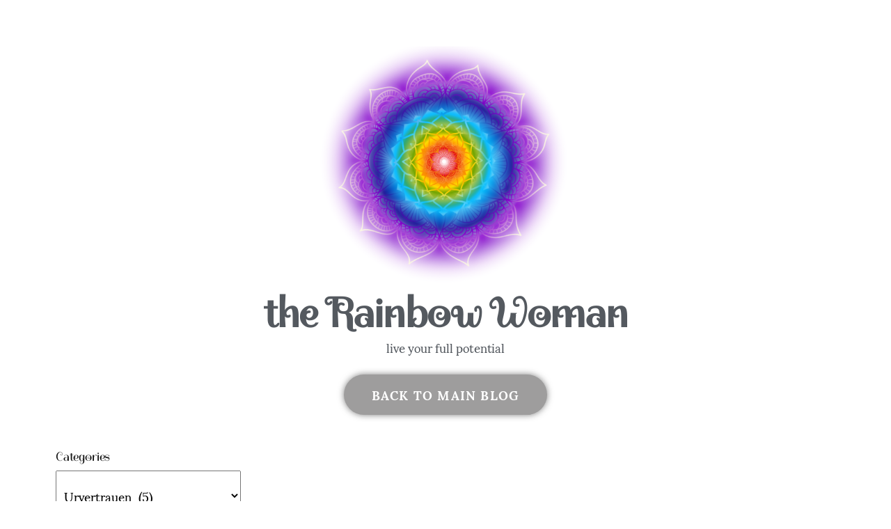

--- FILE ---
content_type: text/html; charset=UTF-8
request_url: https://rainbow-woman.world/category/urvertrauen/
body_size: 13574
content:
<!DOCTYPE html>
<html lang="en-US">
<head>
	<meta charset="UTF-8">
		<meta name='robots' content='index, follow, max-image-preview:large, max-snippet:-1, max-video-preview:-1' />
	<style>img:is([sizes="auto" i], [sizes^="auto," i]) { contain-intrinsic-size: 3000px 1500px }</style>
	
	<!-- This site is optimized with the Yoast SEO plugin v21.6 - https://yoast.com/wordpress/plugins/seo/ -->
	<title>Urvertrauen Archives - Rainbow Woman</title>
	<link rel="canonical" href="https://rainbow-woman.world/category/urvertrauen/" />
	<meta property="og:locale" content="en_US" />
	<meta property="og:type" content="article" />
	<meta property="og:title" content="Urvertrauen Archives - Rainbow Woman" />
	<meta property="og:url" content="https://rainbow-woman.world/category/urvertrauen/" />
	<meta property="og:site_name" content="Rainbow Woman" />
	<meta name="twitter:card" content="summary_large_image" />
	<script type="application/ld+json" class="yoast-schema-graph">{"@context":"https://schema.org","@graph":[{"@type":"CollectionPage","@id":"https://rainbow-woman.world/category/urvertrauen/","url":"https://rainbow-woman.world/category/urvertrauen/","name":"Urvertrauen Archives - Rainbow Woman","isPartOf":{"@id":"https://rainbow-woman.world/#website"},"primaryImageOfPage":{"@id":"https://rainbow-woman.world/category/urvertrauen/#primaryimage"},"image":{"@id":"https://rainbow-woman.world/category/urvertrauen/#primaryimage"},"thumbnailUrl":"https://rainbow-woman.world/wp-content/uploads/2020/12/shutterstock_539361220-scaled.jpg","breadcrumb":{"@id":"https://rainbow-woman.world/category/urvertrauen/#breadcrumb"},"inLanguage":"en-US"},{"@type":"ImageObject","inLanguage":"en-US","@id":"https://rainbow-woman.world/category/urvertrauen/#primaryimage","url":"https://rainbow-woman.world/wp-content/uploads/2020/12/shutterstock_539361220-scaled.jpg","contentUrl":"https://rainbow-woman.world/wp-content/uploads/2020/12/shutterstock_539361220-scaled.jpg","width":2560,"height":1696},{"@type":"BreadcrumbList","@id":"https://rainbow-woman.world/category/urvertrauen/#breadcrumb","itemListElement":[{"@type":"ListItem","position":1,"name":"Home","item":"https://rainbow-woman.world/"},{"@type":"ListItem","position":2,"name":"Urvertrauen"}]},{"@type":"WebSite","@id":"https://rainbow-woman.world/#website","url":"https://rainbow-woman.world/","name":"Rainbow Woman","description":"Live your Full Potential","publisher":{"@id":"https://rainbow-woman.world/#/schema/person/939bb93f0a12f82a559ce85c2e37f047"},"potentialAction":[{"@type":"SearchAction","target":{"@type":"EntryPoint","urlTemplate":"https://rainbow-woman.world/?s={search_term_string}"},"query-input":"required name=search_term_string"}],"inLanguage":"en-US"},{"@type":["Person","Organization"],"@id":"https://rainbow-woman.world/#/schema/person/939bb93f0a12f82a559ce85c2e37f047","name":"Silver","image":{"@type":"ImageObject","inLanguage":"en-US","@id":"https://rainbow-woman.world/#/schema/person/image/","url":"https://rainbow-woman.world/wp-content/uploads/2021/01/cropped-Logo_Mary_kleinerldpi.png","contentUrl":"https://rainbow-woman.world/wp-content/uploads/2021/01/cropped-Logo_Mary_kleinerldpi.png","width":512,"height":512,"caption":"Silver"},"logo":{"@id":"https://rainbow-woman.world/#/schema/person/image/"},"sameAs":["https://rainbow-woman.world/","https://www.facebook.com/silversrainbow","https://www.instagram.com/the_rainbow_woman_mary_silver/","https://www.linkedin.com/in/the-rainbow-woman-8b81ba17b/","https://www.youtube.com/channel/UComxvvQ2DIGj1Q6TFyopY0g"]}]}</script>
	<!-- / Yoast SEO plugin. -->


<link rel='dns-prefetch' href='//fonts.googleapis.com' />
<link rel="alternate" type="application/rss+xml" title="Rainbow Woman &raquo; Feed" href="https://rainbow-woman.world/feed/" />
<link rel="alternate" type="application/rss+xml" title="Rainbow Woman &raquo; Comments Feed" href="https://rainbow-woman.world/comments/feed/" />
<link rel="alternate" type="application/rss+xml" title="Rainbow Woman &raquo; Urvertrauen Category Feed" href="https://rainbow-woman.world/category/urvertrauen/feed/" />
<script type="text/javascript">
/* <![CDATA[ */
window._wpemojiSettings = {"baseUrl":"https:\/\/s.w.org\/images\/core\/emoji\/16.0.1\/72x72\/","ext":".png","svgUrl":"https:\/\/s.w.org\/images\/core\/emoji\/16.0.1\/svg\/","svgExt":".svg","source":{"concatemoji":"https:\/\/rainbow-woman.world\/wp-includes\/js\/wp-emoji-release.min.js?ver=6.8.3"}};
/*! This file is auto-generated */
!function(s,n){var o,i,e;function c(e){try{var t={supportTests:e,timestamp:(new Date).valueOf()};sessionStorage.setItem(o,JSON.stringify(t))}catch(e){}}function p(e,t,n){e.clearRect(0,0,e.canvas.width,e.canvas.height),e.fillText(t,0,0);var t=new Uint32Array(e.getImageData(0,0,e.canvas.width,e.canvas.height).data),a=(e.clearRect(0,0,e.canvas.width,e.canvas.height),e.fillText(n,0,0),new Uint32Array(e.getImageData(0,0,e.canvas.width,e.canvas.height).data));return t.every(function(e,t){return e===a[t]})}function u(e,t){e.clearRect(0,0,e.canvas.width,e.canvas.height),e.fillText(t,0,0);for(var n=e.getImageData(16,16,1,1),a=0;a<n.data.length;a++)if(0!==n.data[a])return!1;return!0}function f(e,t,n,a){switch(t){case"flag":return n(e,"\ud83c\udff3\ufe0f\u200d\u26a7\ufe0f","\ud83c\udff3\ufe0f\u200b\u26a7\ufe0f")?!1:!n(e,"\ud83c\udde8\ud83c\uddf6","\ud83c\udde8\u200b\ud83c\uddf6")&&!n(e,"\ud83c\udff4\udb40\udc67\udb40\udc62\udb40\udc65\udb40\udc6e\udb40\udc67\udb40\udc7f","\ud83c\udff4\u200b\udb40\udc67\u200b\udb40\udc62\u200b\udb40\udc65\u200b\udb40\udc6e\u200b\udb40\udc67\u200b\udb40\udc7f");case"emoji":return!a(e,"\ud83e\udedf")}return!1}function g(e,t,n,a){var r="undefined"!=typeof WorkerGlobalScope&&self instanceof WorkerGlobalScope?new OffscreenCanvas(300,150):s.createElement("canvas"),o=r.getContext("2d",{willReadFrequently:!0}),i=(o.textBaseline="top",o.font="600 32px Arial",{});return e.forEach(function(e){i[e]=t(o,e,n,a)}),i}function t(e){var t=s.createElement("script");t.src=e,t.defer=!0,s.head.appendChild(t)}"undefined"!=typeof Promise&&(o="wpEmojiSettingsSupports",i=["flag","emoji"],n.supports={everything:!0,everythingExceptFlag:!0},e=new Promise(function(e){s.addEventListener("DOMContentLoaded",e,{once:!0})}),new Promise(function(t){var n=function(){try{var e=JSON.parse(sessionStorage.getItem(o));if("object"==typeof e&&"number"==typeof e.timestamp&&(new Date).valueOf()<e.timestamp+604800&&"object"==typeof e.supportTests)return e.supportTests}catch(e){}return null}();if(!n){if("undefined"!=typeof Worker&&"undefined"!=typeof OffscreenCanvas&&"undefined"!=typeof URL&&URL.createObjectURL&&"undefined"!=typeof Blob)try{var e="postMessage("+g.toString()+"("+[JSON.stringify(i),f.toString(),p.toString(),u.toString()].join(",")+"));",a=new Blob([e],{type:"text/javascript"}),r=new Worker(URL.createObjectURL(a),{name:"wpTestEmojiSupports"});return void(r.onmessage=function(e){c(n=e.data),r.terminate(),t(n)})}catch(e){}c(n=g(i,f,p,u))}t(n)}).then(function(e){for(var t in e)n.supports[t]=e[t],n.supports.everything=n.supports.everything&&n.supports[t],"flag"!==t&&(n.supports.everythingExceptFlag=n.supports.everythingExceptFlag&&n.supports[t]);n.supports.everythingExceptFlag=n.supports.everythingExceptFlag&&!n.supports.flag,n.DOMReady=!1,n.readyCallback=function(){n.DOMReady=!0}}).then(function(){return e}).then(function(){var e;n.supports.everything||(n.readyCallback(),(e=n.source||{}).concatemoji?t(e.concatemoji):e.wpemoji&&e.twemoji&&(t(e.twemoji),t(e.wpemoji)))}))}((window,document),window._wpemojiSettings);
/* ]]> */
</script>
<style id='wp-emoji-styles-inline-css' type='text/css'>

	img.wp-smiley, img.emoji {
		display: inline !important;
		border: none !important;
		box-shadow: none !important;
		height: 1em !important;
		width: 1em !important;
		margin: 0 0.07em !important;
		vertical-align: -0.1em !important;
		background: none !important;
		padding: 0 !important;
	}
</style>
<link rel='stylesheet' id='wp-block-library-css' href='https://rainbow-woman.world/wp-includes/css/dist/block-library/style.min.css?ver=6.8.3' type='text/css' media='all' />
<style id='classic-theme-styles-inline-css' type='text/css'>
/*! This file is auto-generated */
.wp-block-button__link{color:#fff;background-color:#32373c;border-radius:9999px;box-shadow:none;text-decoration:none;padding:calc(.667em + 2px) calc(1.333em + 2px);font-size:1.125em}.wp-block-file__button{background:#32373c;color:#fff;text-decoration:none}
</style>
<link rel='stylesheet' id='wpzoom-social-icons-block-style-css' href='https://rainbow-woman.world/wp-content/plugins/social-icons-widget-by-wpzoom/block/dist/style-wpzoom-social-icons.css?ver=4.2.15' type='text/css' media='all' />
<style id='global-styles-inline-css' type='text/css'>
:root{--wp--preset--aspect-ratio--square: 1;--wp--preset--aspect-ratio--4-3: 4/3;--wp--preset--aspect-ratio--3-4: 3/4;--wp--preset--aspect-ratio--3-2: 3/2;--wp--preset--aspect-ratio--2-3: 2/3;--wp--preset--aspect-ratio--16-9: 16/9;--wp--preset--aspect-ratio--9-16: 9/16;--wp--preset--color--black: #000000;--wp--preset--color--cyan-bluish-gray: #abb8c3;--wp--preset--color--white: #ffffff;--wp--preset--color--pale-pink: #f78da7;--wp--preset--color--vivid-red: #cf2e2e;--wp--preset--color--luminous-vivid-orange: #ff6900;--wp--preset--color--luminous-vivid-amber: #fcb900;--wp--preset--color--light-green-cyan: #7bdcb5;--wp--preset--color--vivid-green-cyan: #00d084;--wp--preset--color--pale-cyan-blue: #8ed1fc;--wp--preset--color--vivid-cyan-blue: #0693e3;--wp--preset--color--vivid-purple: #9b51e0;--wp--preset--gradient--vivid-cyan-blue-to-vivid-purple: linear-gradient(135deg,rgba(6,147,227,1) 0%,rgb(155,81,224) 100%);--wp--preset--gradient--light-green-cyan-to-vivid-green-cyan: linear-gradient(135deg,rgb(122,220,180) 0%,rgb(0,208,130) 100%);--wp--preset--gradient--luminous-vivid-amber-to-luminous-vivid-orange: linear-gradient(135deg,rgba(252,185,0,1) 0%,rgba(255,105,0,1) 100%);--wp--preset--gradient--luminous-vivid-orange-to-vivid-red: linear-gradient(135deg,rgba(255,105,0,1) 0%,rgb(207,46,46) 100%);--wp--preset--gradient--very-light-gray-to-cyan-bluish-gray: linear-gradient(135deg,rgb(238,238,238) 0%,rgb(169,184,195) 100%);--wp--preset--gradient--cool-to-warm-spectrum: linear-gradient(135deg,rgb(74,234,220) 0%,rgb(151,120,209) 20%,rgb(207,42,186) 40%,rgb(238,44,130) 60%,rgb(251,105,98) 80%,rgb(254,248,76) 100%);--wp--preset--gradient--blush-light-purple: linear-gradient(135deg,rgb(255,206,236) 0%,rgb(152,150,240) 100%);--wp--preset--gradient--blush-bordeaux: linear-gradient(135deg,rgb(254,205,165) 0%,rgb(254,45,45) 50%,rgb(107,0,62) 100%);--wp--preset--gradient--luminous-dusk: linear-gradient(135deg,rgb(255,203,112) 0%,rgb(199,81,192) 50%,rgb(65,88,208) 100%);--wp--preset--gradient--pale-ocean: linear-gradient(135deg,rgb(255,245,203) 0%,rgb(182,227,212) 50%,rgb(51,167,181) 100%);--wp--preset--gradient--electric-grass: linear-gradient(135deg,rgb(202,248,128) 0%,rgb(113,206,126) 100%);--wp--preset--gradient--midnight: linear-gradient(135deg,rgb(2,3,129) 0%,rgb(40,116,252) 100%);--wp--preset--font-size--small: 13px;--wp--preset--font-size--medium: 20px;--wp--preset--font-size--large: 36px;--wp--preset--font-size--x-large: 42px;--wp--preset--spacing--20: 0.44rem;--wp--preset--spacing--30: 0.67rem;--wp--preset--spacing--40: 1rem;--wp--preset--spacing--50: 1.5rem;--wp--preset--spacing--60: 2.25rem;--wp--preset--spacing--70: 3.38rem;--wp--preset--spacing--80: 5.06rem;--wp--preset--shadow--natural: 6px 6px 9px rgba(0, 0, 0, 0.2);--wp--preset--shadow--deep: 12px 12px 50px rgba(0, 0, 0, 0.4);--wp--preset--shadow--sharp: 6px 6px 0px rgba(0, 0, 0, 0.2);--wp--preset--shadow--outlined: 6px 6px 0px -3px rgba(255, 255, 255, 1), 6px 6px rgba(0, 0, 0, 1);--wp--preset--shadow--crisp: 6px 6px 0px rgba(0, 0, 0, 1);}:where(.is-layout-flex){gap: 0.5em;}:where(.is-layout-grid){gap: 0.5em;}body .is-layout-flex{display: flex;}.is-layout-flex{flex-wrap: wrap;align-items: center;}.is-layout-flex > :is(*, div){margin: 0;}body .is-layout-grid{display: grid;}.is-layout-grid > :is(*, div){margin: 0;}:where(.wp-block-columns.is-layout-flex){gap: 2em;}:where(.wp-block-columns.is-layout-grid){gap: 2em;}:where(.wp-block-post-template.is-layout-flex){gap: 1.25em;}:where(.wp-block-post-template.is-layout-grid){gap: 1.25em;}.has-black-color{color: var(--wp--preset--color--black) !important;}.has-cyan-bluish-gray-color{color: var(--wp--preset--color--cyan-bluish-gray) !important;}.has-white-color{color: var(--wp--preset--color--white) !important;}.has-pale-pink-color{color: var(--wp--preset--color--pale-pink) !important;}.has-vivid-red-color{color: var(--wp--preset--color--vivid-red) !important;}.has-luminous-vivid-orange-color{color: var(--wp--preset--color--luminous-vivid-orange) !important;}.has-luminous-vivid-amber-color{color: var(--wp--preset--color--luminous-vivid-amber) !important;}.has-light-green-cyan-color{color: var(--wp--preset--color--light-green-cyan) !important;}.has-vivid-green-cyan-color{color: var(--wp--preset--color--vivid-green-cyan) !important;}.has-pale-cyan-blue-color{color: var(--wp--preset--color--pale-cyan-blue) !important;}.has-vivid-cyan-blue-color{color: var(--wp--preset--color--vivid-cyan-blue) !important;}.has-vivid-purple-color{color: var(--wp--preset--color--vivid-purple) !important;}.has-black-background-color{background-color: var(--wp--preset--color--black) !important;}.has-cyan-bluish-gray-background-color{background-color: var(--wp--preset--color--cyan-bluish-gray) !important;}.has-white-background-color{background-color: var(--wp--preset--color--white) !important;}.has-pale-pink-background-color{background-color: var(--wp--preset--color--pale-pink) !important;}.has-vivid-red-background-color{background-color: var(--wp--preset--color--vivid-red) !important;}.has-luminous-vivid-orange-background-color{background-color: var(--wp--preset--color--luminous-vivid-orange) !important;}.has-luminous-vivid-amber-background-color{background-color: var(--wp--preset--color--luminous-vivid-amber) !important;}.has-light-green-cyan-background-color{background-color: var(--wp--preset--color--light-green-cyan) !important;}.has-vivid-green-cyan-background-color{background-color: var(--wp--preset--color--vivid-green-cyan) !important;}.has-pale-cyan-blue-background-color{background-color: var(--wp--preset--color--pale-cyan-blue) !important;}.has-vivid-cyan-blue-background-color{background-color: var(--wp--preset--color--vivid-cyan-blue) !important;}.has-vivid-purple-background-color{background-color: var(--wp--preset--color--vivid-purple) !important;}.has-black-border-color{border-color: var(--wp--preset--color--black) !important;}.has-cyan-bluish-gray-border-color{border-color: var(--wp--preset--color--cyan-bluish-gray) !important;}.has-white-border-color{border-color: var(--wp--preset--color--white) !important;}.has-pale-pink-border-color{border-color: var(--wp--preset--color--pale-pink) !important;}.has-vivid-red-border-color{border-color: var(--wp--preset--color--vivid-red) !important;}.has-luminous-vivid-orange-border-color{border-color: var(--wp--preset--color--luminous-vivid-orange) !important;}.has-luminous-vivid-amber-border-color{border-color: var(--wp--preset--color--luminous-vivid-amber) !important;}.has-light-green-cyan-border-color{border-color: var(--wp--preset--color--light-green-cyan) !important;}.has-vivid-green-cyan-border-color{border-color: var(--wp--preset--color--vivid-green-cyan) !important;}.has-pale-cyan-blue-border-color{border-color: var(--wp--preset--color--pale-cyan-blue) !important;}.has-vivid-cyan-blue-border-color{border-color: var(--wp--preset--color--vivid-cyan-blue) !important;}.has-vivid-purple-border-color{border-color: var(--wp--preset--color--vivid-purple) !important;}.has-vivid-cyan-blue-to-vivid-purple-gradient-background{background: var(--wp--preset--gradient--vivid-cyan-blue-to-vivid-purple) !important;}.has-light-green-cyan-to-vivid-green-cyan-gradient-background{background: var(--wp--preset--gradient--light-green-cyan-to-vivid-green-cyan) !important;}.has-luminous-vivid-amber-to-luminous-vivid-orange-gradient-background{background: var(--wp--preset--gradient--luminous-vivid-amber-to-luminous-vivid-orange) !important;}.has-luminous-vivid-orange-to-vivid-red-gradient-background{background: var(--wp--preset--gradient--luminous-vivid-orange-to-vivid-red) !important;}.has-very-light-gray-to-cyan-bluish-gray-gradient-background{background: var(--wp--preset--gradient--very-light-gray-to-cyan-bluish-gray) !important;}.has-cool-to-warm-spectrum-gradient-background{background: var(--wp--preset--gradient--cool-to-warm-spectrum) !important;}.has-blush-light-purple-gradient-background{background: var(--wp--preset--gradient--blush-light-purple) !important;}.has-blush-bordeaux-gradient-background{background: var(--wp--preset--gradient--blush-bordeaux) !important;}.has-luminous-dusk-gradient-background{background: var(--wp--preset--gradient--luminous-dusk) !important;}.has-pale-ocean-gradient-background{background: var(--wp--preset--gradient--pale-ocean) !important;}.has-electric-grass-gradient-background{background: var(--wp--preset--gradient--electric-grass) !important;}.has-midnight-gradient-background{background: var(--wp--preset--gradient--midnight) !important;}.has-small-font-size{font-size: var(--wp--preset--font-size--small) !important;}.has-medium-font-size{font-size: var(--wp--preset--font-size--medium) !important;}.has-large-font-size{font-size: var(--wp--preset--font-size--large) !important;}.has-x-large-font-size{font-size: var(--wp--preset--font-size--x-large) !important;}
:where(.wp-block-post-template.is-layout-flex){gap: 1.25em;}:where(.wp-block-post-template.is-layout-grid){gap: 1.25em;}
:where(.wp-block-columns.is-layout-flex){gap: 2em;}:where(.wp-block-columns.is-layout-grid){gap: 2em;}
:root :where(.wp-block-pullquote){font-size: 1.5em;line-height: 1.6;}
</style>
<link rel='stylesheet' id='contact-form-7-css' href='https://rainbow-woman.world/wp-content/plugins/contact-form-7/includes/css/styles.css?ver=5.8.4' type='text/css' media='all' />
<link rel='stylesheet' id='wfpc-admin-css-css' href='https://rainbow-woman.world/wp-content/plugins/wp-forms-puzzle-captcha/assets/css/wfpc-puzzle-captcha.css?ver=6.8.3' type='text/css' media='all' />
<link rel='stylesheet' id='normalize-css' href='https://rainbow-woman.world/wp-content/themes/graphy-pro/css/normalize.css?ver=4.1.1' type='text/css' media='all' />
<link rel='stylesheet' id='chld_thm_cfg_parent-css' href='https://rainbow-woman.world/wp-content/themes/graphy-pro/style.css?ver=6.8.3' type='text/css' media='all' />
<link rel='stylesheet' id='graphy-font-css' href='https://fonts.googleapis.com/css?family=Spirax%7CSumana&#038;subset=latin%2Clatin-ext' type='text/css' media='all' />
<link rel='stylesheet' id='genericons-css' href='https://rainbow-woman.world/wp-content/themes/graphy-pro/genericons/genericons.css?ver=3.4.1' type='text/css' media='all' />
<link rel='stylesheet' id='graphy-style-css' href='https://rainbow-woman.world/wp-content/themes/graphy-pro-child/style.css?ver=2.3.2' type='text/css' media='all' />
<link rel='stylesheet' id='elementor-icons-css' href='https://rainbow-woman.world/wp-content/plugins/elementor/assets/lib/eicons/css/elementor-icons.min.css?ver=5.25.0' type='text/css' media='all' />
<link rel='stylesheet' id='elementor-frontend-css' href='https://rainbow-woman.world/wp-content/plugins/elementor/assets/css/frontend.min.css?ver=3.18.1' type='text/css' media='all' />
<link rel='stylesheet' id='swiper-css' href='https://rainbow-woman.world/wp-content/plugins/elementor/assets/lib/swiper/css/swiper.min.css?ver=5.3.6' type='text/css' media='all' />
<link rel='stylesheet' id='elementor-post-2021-css' href='https://rainbow-woman.world/wp-content/uploads/elementor/css/post-2021.css?ver=1701888189' type='text/css' media='all' />
<link rel='stylesheet' id='elementor-pro-css' href='https://rainbow-woman.world/wp-content/plugins/elementor-pro/assets/css/frontend.min.css?ver=3.15.1' type='text/css' media='all' />
<link rel='stylesheet' id='elementor-global-css' href='https://rainbow-woman.world/wp-content/uploads/elementor/css/global.css?ver=1701888190' type='text/css' media='all' />
<link rel='stylesheet' id='elementor-post-2886-css' href='https://rainbow-woman.world/wp-content/uploads/elementor/css/post-2886.css?ver=1702223433' type='text/css' media='all' />
<link rel='stylesheet' id='wpzoom-social-icons-socicon-css' href='https://rainbow-woman.world/wp-content/plugins/social-icons-widget-by-wpzoom/assets/css/wpzoom-socicon.css?ver=1701887580' type='text/css' media='all' />
<link rel='stylesheet' id='wpzoom-social-icons-genericons-css' href='https://rainbow-woman.world/wp-content/plugins/social-icons-widget-by-wpzoom/assets/css/genericons.css?ver=1701887580' type='text/css' media='all' />
<link rel='stylesheet' id='wpzoom-social-icons-academicons-css' href='https://rainbow-woman.world/wp-content/plugins/social-icons-widget-by-wpzoom/assets/css/academicons.min.css?ver=1701887580' type='text/css' media='all' />
<link rel='stylesheet' id='wpzoom-social-icons-font-awesome-3-css' href='https://rainbow-woman.world/wp-content/plugins/social-icons-widget-by-wpzoom/assets/css/font-awesome-3.min.css?ver=1701887580' type='text/css' media='all' />
<link rel='stylesheet' id='dashicons-css' href='https://rainbow-woman.world/wp-includes/css/dashicons.min.css?ver=6.8.3' type='text/css' media='all' />
<link rel='stylesheet' id='wpzoom-social-icons-styles-css' href='https://rainbow-woman.world/wp-content/plugins/social-icons-widget-by-wpzoom/assets/css/wpzoom-social-icons-styles.css?ver=1701887580' type='text/css' media='all' />
<link rel='preload' as='font'  id='wpzoom-social-icons-font-academicons-woff2-css' href='https://rainbow-woman.world/wp-content/plugins/social-icons-widget-by-wpzoom/assets/font/academicons.woff2?v=1.9.2'  type='font/woff2' crossorigin />
<link rel='preload' as='font'  id='wpzoom-social-icons-font-fontawesome-3-woff2-css' href='https://rainbow-woman.world/wp-content/plugins/social-icons-widget-by-wpzoom/assets/font/fontawesome-webfont.woff2?v=4.7.0'  type='font/woff2' crossorigin />
<link rel='preload' as='font'  id='wpzoom-social-icons-font-genericons-woff-css' href='https://rainbow-woman.world/wp-content/plugins/social-icons-widget-by-wpzoom/assets/font/Genericons.woff'  type='font/woff' crossorigin />
<link rel='preload' as='font'  id='wpzoom-social-icons-font-socicon-woff2-css' href='https://rainbow-woman.world/wp-content/plugins/social-icons-widget-by-wpzoom/assets/font/socicon.woff2?v=4.2.15'  type='font/woff2' crossorigin />
<link rel='stylesheet' id='google-fonts-1-css' href='https://fonts.googleapis.com/css?family=Roboto%3A100%2C100italic%2C200%2C200italic%2C300%2C300italic%2C400%2C400italic%2C500%2C500italic%2C600%2C600italic%2C700%2C700italic%2C800%2C800italic%2C900%2C900italic%7CRoboto+Slab%3A100%2C100italic%2C200%2C200italic%2C300%2C300italic%2C400%2C400italic%2C500%2C500italic%2C600%2C600italic%2C700%2C700italic%2C800%2C800italic%2C900%2C900italic&#038;display=auto&#038;ver=6.8.3' type='text/css' media='all' />
<link rel="preconnect" href="https://fonts.gstatic.com/" crossorigin><script type="text/javascript" src="https://rainbow-woman.world/wp-includes/js/jquery/jquery.min.js?ver=3.7.1" id="jquery-core-js"></script>
<script type="text/javascript" src="https://rainbow-woman.world/wp-includes/js/jquery/jquery-migrate.min.js?ver=3.4.1" id="jquery-migrate-js"></script>
<script type="text/javascript" src="https://rainbow-woman.world/wp-content/themes/graphy-pro/js/jquery.sticky-kit.min.js?ver=1.1.2" id="sticky-kit-js"></script>
<link rel="https://api.w.org/" href="https://rainbow-woman.world/wp-json/" /><link rel="alternate" title="JSON" type="application/json" href="https://rainbow-woman.world/wp-json/wp/v2/categories/9" /><link rel="EditURI" type="application/rsd+xml" title="RSD" href="https://rainbow-woman.world/xmlrpc.php?rsd" />
<meta name="generator" content="WordPress 6.8.3" />
<meta name="cdp-version" content="1.4.4" />	<style type="text/css">
		/* Fonts */
				html {
			font-size: 98%;
		}
				body {
						font-family: 'Sumana', serif;
									font-size: 18px;
					}
		@media screen and (max-width: 782px) {
						html {
				font-size: 88.2%;
			}
									body {
				font-size: 16.9px;
			}
					}
					h1, h2, h3, h4, h5, h6, .site-title {
				font-family: 'Spirax', serif;
				font-weight: 400;
			}
		
		/* Colors */
				.entry-content a, .entry-summary a, .page-content a, .author-profile-description a, .comment-content a, .main-navigation .current_page_item > a, .main-navigation .current-menu-item > a {
			color: #008080;
		}
						.main-navigation a:hover, .entry-content a:hover, .entry-summary a:hover, .page-content a:hover, .author-profile-description a:hover, .comment-content a:hover {
			color: #b0c4de;
		}
		
				/* Title */
			.site-title {
																															}
						.site-title a, .site-title a:hover {
				color: #111111;
			}
								
				/* Logo */
			.site-logo {
								margin-top: 10px;
												margin-bottom: 10px;
							}
									/* Category Colors */
							a.category {
					color: #778899;
				}
													a.category-11 {
					color: #e5e5e5;
				}
											a.category-54 {
					color: #e5e5e5;
				}
														a.category-46 {
					color: #9400d3;
				}
											a.category-10 {
					color: #9400d3;
				}
											a.category-4 {
					color: #00008b;
				}
											a.category-44 {
					color: #00008b;
				}
											a.category-5 {
					color: #00bfff;
				}
											a.category-50 {
					color: #00bfff;
				}
											a.category-42 {
					color: #00f000;
				}
											a.category-7 {
					color: #00f000;
				}
											a.category-6 {
					color: #ffd700;
				}
											a.category-48 {
					color: #ffd700;
				}
											a.category-8 {
					color: #ff8000;
				}
											a.category-52 {
					color: #ff8000;
				}
											a.category-56 {
					color: #ff0000;
				}
											a.category-9 {
					color: #ff0000;
				}
										</style>
		<style type="text/css" id="graphy-custom-css">
			</style>
	<meta name="generator" content="Elementor 3.18.1; features: e_dom_optimization, e_optimized_assets_loading, additional_custom_breakpoints, block_editor_assets_optimize, e_image_loading_optimization; settings: css_print_method-external, google_font-enabled, font_display-auto">
<link rel="icon" href="https://rainbow-woman.world/wp-content/uploads/2021/01/cropped-Logo_Mary_kleinerldpi-32x32.png" sizes="32x32" />
<link rel="icon" href="https://rainbow-woman.world/wp-content/uploads/2021/01/cropped-Logo_Mary_kleinerldpi-192x192.png" sizes="192x192" />
<link rel="apple-touch-icon" href="https://rainbow-woman.world/wp-content/uploads/2021/01/cropped-Logo_Mary_kleinerldpi-180x180.png" />
<meta name="msapplication-TileImage" content="https://rainbow-woman.world/wp-content/uploads/2021/01/cropped-Logo_Mary_kleinerldpi-270x270.png" />
		<style type="text/css" id="wp-custom-css">
			/* fills the site title with rainbow colors */
.site-title {
	-webkit-background-clip: text;
	-webkit-text-fill-color: 	transparent;
 -webkit-text-stroke: 0.6px;
	color: black;
	background-image: linear-gradient(to right, #FF0000, #FF8000, #FFD700, #00F000, #00BFFF, #00008B, #9400D3, #E5E5E5);
}
/* reverses the order of the rainbow colors when the site title is hovered */
.site-title a:hover {
	-webkit-background-clip: text;
	-webkit-text-fill-color: 	transparent;
 -webkit-text-stroke: 0.6px;
	color: black;
	background-image: linear-gradient(to left, #FF0000, #FF8000, #FFD700, #00F000, #00BFFF, #00008B, #9400D3, #E5E5E5);
}

/* changes the font style of the  site description from italic to normal */
.site-description {
	font-style: normal;
}

/* Styles for the 404 Error Site (Site not found) - changes the appeareance of the search button and the search input field*/
.error-404 .search-submit {
	background-color: #008080;
	color: #fcfcfc;
	border-radius: 30px;
	text-transform: uppercase;
	padding: 15px;
	margin-left: 20px;
}

/* Changes the border color when the search field is focused */
.search-field:focus {
	border: 2px solid #008080;
	outline: none;
}

/* Changes the appeareance of the download button on file downbload pages. */
.wp-block-file .wp-block-file__button {
	font-size: 14px;
	background-color: #008080;
	color: #fcfcfc;
	border-radius: 30px;
	text-transform: uppercase;
	padding: 0px 15px;
	margin-left: 20px;
}

/* Changes the styles for a password protected site */
.post-password-form {
	display: flex;
	flex-direction: column;
	justify-content: center;
	align-items: flex-start;
}
.post-password-form input[type=submit] {
	background-color: #008080;
	color: #fcfcfc;
	border-radius: 30px;
	text-transform: uppercase;
	padding: 15px;
	margin: 20px;
}
.post-password-form label {
	margin-right: 10px;
}
.post-password-form input[type=password] {
	border-radius: 5px;
	height: 50px;
	line-height: 50px;
	margin: 20px;
	padding: 0px;
}
.post-password-form input[type=password]:focus {
	border: 2px solid #008080;
	border-radius: 5px;
	outline: none;
}
.password-text {
	font-size:18px;
	margin:0px;
}
.password-error-text {
	color: red;
}

/* styles for WPforms */
div.wpforms-container-full .wpforms-form input[type=submit], div.wpforms-container-full .wpforms-form button[type=submit] {
	background-color: #008080;
	color: #fcfcfc;
	border-radius: 30px;
	text-transform: uppercase;
	padding: 15px;
}
div.wpforms-container-full .wpforms-form input[type=text], div.wpforms-container-full .wpforms-form input[type=email], div.wpforms-container-full .wpforms-form input[type=number] {
	border-radius: 5px;
	height: 50px;
	line-height: 50px;
}
div.wpforms-container-full .wpforms-form .wpforms-field.wpforms-field-textarea textarea {
	border-radius: 5px;	
}
div.wpforms-container-full .wpforms-form input[type=text]:focus, div.wpforms-container-full .wpforms-form input[type=email]:focus, div.wpforms-container-full .wpforms-form input[type=number]:focus  {
	border: 2px solid #008080;
	border-radius: 5px;
}
div.wpforms-container-full .wpforms-form .wpforms-field.wpforms-field-textarea textarea:focus {
	border: 2px solid #008080;
	border-radius: 5px;
}
div.wpforms-container-full .wpforms-form .wpforms-title {
	font-family: Spirax;
}

/* changes all widget titles  from capital letters to normal */
.widget-title {
	text-transform: none;
	font-size: 1.2em;
}

/* changes the display of the language switch flags */ 
#polylang-2 li {
		padding: 0px;
		margin-right: 10px;
    float: left;
		border: none;
}
#polylang-3 li {
		padding: 0px;
		margin-right: 10px;
    float: left;
		border: none;
}	

/* fills the letters of the word 'Regenbogenkonfetti' above each german article with rainbow colors */
.category-regenbogenkonfetti .category-1 {
-webkit-background-clip: text;
	-webkit-text-fill-color: 	transparent;
 -webkit-text-stroke: 0.6px;
	color: lightslategray;
	background-image: linear-gradient(to right, #FF0000, #FF8000, #FFD700, #00F000, #00BFFF, #00008B, #9400D3, #E5E5E5);
}

/* fills the letters of the word 'Rainbow Confetti' above each english article with rainbow colors */
.category-rainbow-sparks .category-31  {
-webkit-background-clip: text;
	-webkit-text-fill-color: 	transparent;
 -webkit-text-stroke: 0.6px;
	color: lightslategray;
	background-image: linear-gradient(to right, #FF0000, #FF8000, #FFD700, #00F000, #00BFFF, #00008B, #9400D3, #E5E5E5);
}

.category-seelenlicht .category-11 {
	-webkit-text-stroke: 0.6px;
	-webkit-text-stroke-color: lightslategray;
}
.category-source .category-54 {
	-webkit-text-stroke: 0.6px;
	-webkit-text-stroke-color: lightslategray;
}

/* sets the background color for the categories-menu --> please note: the css classes for each menu entry are set in the menu creator */
.category-rainbow {
	background-image: linear-gradient(to top, #FF0000 7%, #FF8000 12%, #FFD700 25%, #FFD700 32%, #00F000 40%, #00BFFF 48%, #00BFFF 54%, #00008B 60%, #9400D3 75%, #E5E5E5 80%, white 88%);
	font-weight: bold;
}
/* sets the rainbow text color for the rainbow category link in the menu */ 
.category-rainbow > a {
	-webkit-background-clip: text;
	-webkit-text-fill-color: 	transparent;
 -webkit-text-stroke: 0.3px;
	color: lightslategray;
	background-image: linear-gradient(to right, #FF0000, #FF8000, #FFD700, #00F000, #00BFFF, #00008B, #9400D3, #E5E5E5);
}

/* sets the font color for each menu entry in the categories-menu */
.category-red { 
	color: #E5E5E5; 
}
.category-red a:hover {
	color: #778899;
}
.category-orange {
	color: #E5E5E5;
}
.category-orange a:hover {
	color: #778899;
}
.category-yellow {
	color: #778899;
}
.category-yellow a:hover {
	color: #E5E5E5;
}
.category-green {
	color: #778899;
}
.category-green a:hover {
	color: #E5E5E5;
}
.category-lightblue {
	color: #E5E5E5;
}
.category-lightblue a:hover {
	color: #778899;
}
.category-darkblue {
	color: #E5E5E5;
}
.category-darkblue a:hover {
	color: #778899;
}
.category-violet {
	color: #E5E5E5;
}
.category-violet a:hover {
	color: #778899;
}
.category-silver {
	color: #778899;
}
.category-silver a:hover {
	color: #E5E5E5;
}

/* The following lines hide the lines between the category names - for the german menu  */
#menu-item-164 {
	border: none;
}
#menu-item-160 {
	border: none;
}
#menu-item-159 {
	border: none;
}
#menu-item-162 {
	border: none;
}
#menu-item-158 {
	border: none;
}
#menu-item-161 {
	border: none;
}
#menu-item-163 {
	border: none;
}
#menu-item-165 {
	border: none;
}

/* same as above, for the english menu */
#menu-item-464 {
	border: none;
}
#menu-item-460 {
	border: none;
}
#menu-item-459 {
	border: none;
}
#menu-item-462 {
	border: none;
}
#menu-item-458 {
	border: none;
}
#menu-item-461 {
	border: none;
}
#menu-item-463 {
	border: none;
}
#menu-item-465 {
	border: none;
}
/* aligns the social icons in the footer */
.jetpack_widget_social_icons {
	text-align: center;
	margin: 0px;
}

/* sets the style for the footer (data policy and legal notice links) */
#custom-footer {
	display: flex;
	justify-content: center;
  align-items: center; 
	flex-direction: column;
}
#data-policy-link {
	margin-right: 10px;
	margin-bottom: 15px;
}
#imprint-link {
	margin-right: 10px;
	margin-bottom: 15px;
}
#contact-form-link {
	margin-right: 10px;
	margin-bottom: 15px;
}
#references-link {
	margin-right: 10px;
	margin-bottom: 15px;
}

.zoom-social-icons-widget h2 {
	text-align: center;
}

/* sets the style for the cookie banner */
#cookie-notice {
	overflow: inherit;
	display: flex;
	border: 5px double #E5E5E5;
	border-radius: 10px;
}
.cookie-notice-container {
	display: flex;
	flex-direction: column;
	justify-content: center;
  align-items: center;
}
#cn-notice-text {
	font-size: 1.2em;
	line-height: 1.5;
	padding-bottom: 10px;
}
#cn-accept-cookie {
	font-family: Sumana;
	font-size: 1.2em;
	color: black;
	background: none;
	background-color: #E5E5E5;
	border-radius: 50px;
	border: none;
	padding: 10px 18px;
	margin: 5px;
}
.cookie-link {
	text-decoration: underline;
	color: #008080;
}
.cookie-link:hover {
	color: #b0c4de;
}		</style>
			<meta name="viewport" content="width=device-width, initial-scale=1.0, viewport-fit=cover" /></head>
<body class="archive category category-urvertrauen category-9 wp-theme-graphy-pro wp-child-theme-graphy-pro-child has-sidebar footer-2 elementor-default elementor-template-canvas elementor-kit-2021 elementor-page-2886">
			<div data-elementor-type="archive" data-elementor-id="2886" class="elementor elementor-2886 elementor-location-archive" data-elementor-post-type="elementor_library">
								<section class="elementor-section elementor-top-section elementor-element elementor-element-65f4b2a elementor-section-full_width elementor-section-height-min-height elementor-section-height-default elementor-section-items-middle" data-id="65f4b2a" data-element_type="section" data-settings="{&quot;background_background&quot;:&quot;classic&quot;}">
						<div class="elementor-container elementor-column-gap-no">
					<div class="elementor-column elementor-col-100 elementor-top-column elementor-element elementor-element-2561871" data-id="2561871" data-element_type="column">
			<div class="elementor-widget-wrap elementor-element-populated">
								<div class="elementor-element elementor-element-d735573 animated-slow elementor-invisible elementor-widget elementor-widget-image" data-id="d735573" data-element_type="widget" data-settings="{&quot;motion_fx_motion_fx_scrolling&quot;:&quot;yes&quot;,&quot;motion_fx_translateY_effect&quot;:&quot;yes&quot;,&quot;motion_fx_translateY_direction&quot;:&quot;negative&quot;,&quot;motion_fx_translateY_speed&quot;:{&quot;unit&quot;:&quot;px&quot;,&quot;size&quot;:1,&quot;sizes&quot;:[]},&quot;motion_fx_range&quot;:&quot;viewport&quot;,&quot;_animation&quot;:&quot;pulse&quot;,&quot;motion_fx_translateY_affectedRange&quot;:{&quot;unit&quot;:&quot;%&quot;,&quot;size&quot;:&quot;&quot;,&quot;sizes&quot;:{&quot;start&quot;:0,&quot;end&quot;:100}},&quot;motion_fx_devices&quot;:[&quot;desktop&quot;,&quot;tablet&quot;,&quot;mobile&quot;]}" data-widget_type="image.default">
				<div class="elementor-widget-container">
															<img width="512" height="512" src="https://rainbow-woman.world/wp-content/uploads/2021/01/cropped-Logo_Mary_kleinerldpi.png" class="attachment-large size-large wp-image-1968" alt="" srcset="https://rainbow-woman.world/wp-content/uploads/2021/01/cropped-Logo_Mary_kleinerldpi.png 512w, https://rainbow-woman.world/wp-content/uploads/2021/01/cropped-Logo_Mary_kleinerldpi-300x300.png 300w, https://rainbow-woman.world/wp-content/uploads/2021/01/cropped-Logo_Mary_kleinerldpi-150x150.png 150w, https://rainbow-woman.world/wp-content/uploads/2021/01/cropped-Logo_Mary_kleinerldpi-270x270.png 270w, https://rainbow-woman.world/wp-content/uploads/2021/01/cropped-Logo_Mary_kleinerldpi-192x192.png 192w, https://rainbow-woman.world/wp-content/uploads/2021/01/cropped-Logo_Mary_kleinerldpi-180x180.png 180w, https://rainbow-woman.world/wp-content/uploads/2021/01/cropped-Logo_Mary_kleinerldpi-32x32.png 32w" sizes="(max-width: 512px) 100vw, 512px" />															</div>
				</div>
				<div class="elementor-element elementor-element-130f928 elementor-widget elementor-widget-heading" data-id="130f928" data-element_type="widget" data-widget_type="heading.default">
				<div class="elementor-widget-container">
			<h2 class="elementor-heading-title elementor-size-default"><a href="http://www.rainbow-woman.world">the Rainbow Woman</a></h2>		</div>
				</div>
				<div class="elementor-element elementor-element-1e1a8ab elementor-widget elementor-widget-heading" data-id="1e1a8ab" data-element_type="widget" data-widget_type="heading.default">
				<div class="elementor-widget-container">
			<h2 class="elementor-heading-title elementor-size-default">live your full potential</h2>		</div>
				</div>
				<div class="elementor-element elementor-element-68247ee elementor-align-center elementor-mobile-align-center elementor-widget elementor-widget-button" data-id="68247ee" data-element_type="widget" data-widget_type="button.default">
				<div class="elementor-widget-container">
					<div class="elementor-button-wrapper">
			<a class="elementor-button elementor-button-link elementor-size-lg elementor-animation-float" href="https://rainbow-woman.world/blog/">
						<span class="elementor-button-content-wrapper">
						<span class="elementor-button-text">BACK to main blog</span>
		</span>
					</a>
		</div>
				</div>
				</div>
					</div>
		</div>
							</div>
		</section>
				<section class="elementor-section elementor-top-section elementor-element elementor-element-3293358 elementor-section-boxed elementor-section-height-default elementor-section-height-default" data-id="3293358" data-element_type="section" data-settings="{&quot;background_background&quot;:&quot;classic&quot;}">
						<div class="elementor-container elementor-column-gap-default">
					<div class="elementor-column elementor-col-100 elementor-top-column elementor-element elementor-element-ef0f301" data-id="ef0f301" data-element_type="column">
			<div class="elementor-widget-wrap elementor-element-populated">
								<div class="elementor-element elementor-element-bff6639 elementor-widget elementor-widget-wp-widget-categories" data-id="bff6639" data-element_type="widget" data-widget_type="wp-widget-categories.default">
				<div class="elementor-widget-container">
			<h5>Categories</h5><form action="https://rainbow-woman.world" method="get"><label class="screen-reader-text" for="cat">Categories</label><select  name='cat' id='cat' class='postform'>
	<option value='-1'>Select Category</option>
	<option class="level-0" value="1">Regenbogenkonfetti&nbsp;&nbsp;(3)</option>
	<option class="level-0" value="11">Seelenlicht&nbsp;&nbsp;(6)</option>
	<option class="level-0" value="54">Awakened Manifesting&nbsp;&nbsp;(6)</option>
	<option class="level-0" value="31">Rainbow Sparks&nbsp;&nbsp;(5)</option>
	<option class="level-0" value="46">Cosmic Consciousness&nbsp;&nbsp;(3)</option>
	<option class="level-0" value="10">Kosmisches Bewusstsein&nbsp;&nbsp;(4)</option>
	<option class="level-0" value="4">Klare Träume &amp; Visionen&nbsp;&nbsp;(3)</option>
	<option class="level-0" value="44">Open Eye&nbsp;&nbsp;(3)</option>
	<option class="level-0" value="5">Reine Wahrheit&nbsp;&nbsp;(3)</option>
	<option class="level-0" value="50">Inner Truth&nbsp;&nbsp;(5)</option>
	<option class="level-0" value="42">Heartmission&nbsp;&nbsp;(6)</option>
	<option class="level-0" value="7">Herzenswege&nbsp;&nbsp;(6)</option>
	<option class="level-0" value="6">Kraftvolle Mitte&nbsp;&nbsp;(5)</option>
	<option class="level-0" value="48">Authentic Center&nbsp;&nbsp;(7)</option>
	<option class="level-0" value="8">Schöpferkraft&nbsp;&nbsp;(4)</option>
	<option class="level-0" value="52">Divine Creativity&nbsp;&nbsp;(5)</option>
	<option class="level-0" value="56">Roots of Trust&nbsp;&nbsp;(5)</option>
	<option class="level-0" value="9" selected="selected">Urvertrauen&nbsp;&nbsp;(5)</option>
</select>
</form><script type="text/javascript">
/* <![CDATA[ */

(function() {
	var dropdown = document.getElementById( "cat" );
	function onCatChange() {
		if ( dropdown.options[ dropdown.selectedIndex ].value > 0 ) {
			dropdown.parentNode.submit();
		}
	}
	dropdown.onchange = onCatChange;
})();

/* ]]> */
</script>
		</div>
				</div>
				<div class="elementor-element elementor-element-67435601 elementor-grid-3 elementor-grid-tablet-2 elementor-grid-mobile-1 elementor-posts--thumbnail-top elementor-posts--show-avatar elementor-card-shadow-yes elementor-posts__hover-gradient elementor-widget elementor-widget-archive-posts" data-id="67435601" data-element_type="widget" data-settings="{&quot;archive_cards_columns&quot;:&quot;3&quot;,&quot;archive_cards_columns_tablet&quot;:&quot;2&quot;,&quot;archive_cards_columns_mobile&quot;:&quot;1&quot;,&quot;archive_cards_row_gap&quot;:{&quot;unit&quot;:&quot;px&quot;,&quot;size&quot;:35,&quot;sizes&quot;:[]},&quot;archive_cards_row_gap_tablet&quot;:{&quot;unit&quot;:&quot;px&quot;,&quot;size&quot;:&quot;&quot;,&quot;sizes&quot;:[]},&quot;archive_cards_row_gap_mobile&quot;:{&quot;unit&quot;:&quot;px&quot;,&quot;size&quot;:&quot;&quot;,&quot;sizes&quot;:[]},&quot;pagination_type&quot;:&quot;numbers&quot;}" data-widget_type="archive-posts.archive_cards">
				<div class="elementor-widget-container">
					<div class="elementor-posts-container elementor-posts elementor-posts--skin-cards elementor-grid">
				<article class="elementor-post elementor-grid-item post-1876 post type-post status-publish format-standard has-post-thumbnail hentry category-urvertrauen">
			<div class="elementor-post__card">
				<a class="elementor-post__thumbnail__link" href="https://rainbow-woman.world/wanderungen/" ><div class="elementor-post__thumbnail"><img width="300" height="199" src="https://rainbow-woman.world/wp-content/uploads/2020/12/shutterstock_539361220-300x199.jpg" class="attachment-medium size-medium wp-image-1871" alt="" decoding="async" srcset="https://rainbow-woman.world/wp-content/uploads/2020/12/shutterstock_539361220-300x199.jpg 300w, https://rainbow-woman.world/wp-content/uploads/2020/12/shutterstock_539361220-700x464.jpg 700w, https://rainbow-woman.world/wp-content/uploads/2020/12/shutterstock_539361220-768x509.jpg 768w, https://rainbow-woman.world/wp-content/uploads/2020/12/shutterstock_539361220-1536x1017.jpg 1536w, https://rainbow-woman.world/wp-content/uploads/2020/12/shutterstock_539361220-2048x1356.jpg 2048w, https://rainbow-woman.world/wp-content/uploads/2020/12/shutterstock_539361220-800x530.jpg 800w" sizes="(max-width: 300px) 100vw, 300px" /></div></a>
				<div class="elementor-post__badge">Urvertrauen</div>
				<div class="elementor-post__avatar">
					</div>
				<div class="elementor-post__text">
				<h3 class="elementor-post__title">
			<a href="https://rainbow-woman.world/wanderungen/" >
				Wanderungen			</a>
		</h3>
				<div class="elementor-post__excerpt">
			<p>Seit meiner 12-tägigen Pilgerreise auf dem Offa’s Dyke Path, bin ich grenzenlos verliebt in das Potential von Langstreckenwanderungen. Körperlich sind sie jedesmal eine Herausforderung, energetisch</p>
		</div>
		
		<a class="elementor-post__read-more" href="https://rainbow-woman.world/wanderungen/" aria-label="Read more about Wanderungen" >
			Read More »		</a>

				</div>
				<div class="elementor-post__meta-data">
					<span class="elementor-post-date">
			7. December 2020		</span>
				<span class="elementor-post-avatar">
			No Comments		</span>
				</div>
					</div>
		</article>
				<article class="elementor-post elementor-grid-item post-1839 post type-post status-publish format-standard has-post-thumbnail hentry category-urvertrauen">
			<div class="elementor-post__card">
				<a class="elementor-post__thumbnail__link" href="https://rainbow-woman.world/erdungsritual/" ><div class="elementor-post__thumbnail"><img width="300" height="186" src="https://rainbow-woman.world/wp-content/uploads/2020/12/shutterstock_1055744513-1-300x186.jpg" class="attachment-medium size-medium wp-image-1837" alt="" decoding="async" srcset="https://rainbow-woman.world/wp-content/uploads/2020/12/shutterstock_1055744513-1-300x186.jpg 300w, https://rainbow-woman.world/wp-content/uploads/2020/12/shutterstock_1055744513-1-700x433.jpg 700w, https://rainbow-woman.world/wp-content/uploads/2020/12/shutterstock_1055744513-1-768x475.jpg 768w, https://rainbow-woman.world/wp-content/uploads/2020/12/shutterstock_1055744513-1-1536x950.jpg 1536w, https://rainbow-woman.world/wp-content/uploads/2020/12/shutterstock_1055744513-1-2048x1266.jpg 2048w, https://rainbow-woman.world/wp-content/uploads/2020/12/shutterstock_1055744513-1-800x495.jpg 800w, https://rainbow-woman.world/wp-content/uploads/2020/12/shutterstock_1055744513-1-482x300.jpg 482w" sizes="(max-width: 300px) 100vw, 300px" /></div></a>
				<div class="elementor-post__badge">Urvertrauen</div>
				<div class="elementor-post__avatar">
					</div>
				<div class="elementor-post__text">
				<h3 class="elementor-post__title">
			<a href="https://rainbow-woman.world/erdungsritual/" >
				Erdungsritual			</a>
		</h3>
				<div class="elementor-post__excerpt">
			<p>Meine erste Zeremonie mit meinem schamanischen Lehrer in 2015 war der Beginn meiner ganz eigenen Regenbogenreise. Besonders magisch durfte ich die erdende Kraft der Trommel</p>
		</div>
		
		<a class="elementor-post__read-more" href="https://rainbow-woman.world/erdungsritual/" aria-label="Read more about Erdungsritual" >
			Read More »		</a>

				</div>
				<div class="elementor-post__meta-data">
					<span class="elementor-post-date">
			7. December 2020		</span>
				<span class="elementor-post-avatar">
			No Comments		</span>
				</div>
					</div>
		</article>
				<article class="elementor-post elementor-grid-item post-1693 post type-post status-publish format-standard hentry category-urvertrauen">
			<div class="elementor-post__card">
				<div class="elementor-post__text">
				<h3 class="elementor-post__title">
			<a href="https://rainbow-woman.world/meditation-zum-wurzelchakra/" >
				Meditation zum Wurzelchakra			</a>
		</h3>
				<div class="elementor-post__excerpt">
			<p>Eine sehr schöne Meditation auf Youtube: Schau dir dieses Video Sonntag abends an bevor oder während du schläfst und setze damit die Energie für die</p>
		</div>
		
		<a class="elementor-post__read-more" href="https://rainbow-woman.world/meditation-zum-wurzelchakra/" aria-label="Read more about Meditation zum Wurzelchakra" >
			Read More »		</a>

				</div>
				<div class="elementor-post__meta-data">
					<span class="elementor-post-date">
			7. July 2020		</span>
				<span class="elementor-post-avatar">
			No Comments		</span>
				</div>
					</div>
		</article>
				<article class="elementor-post elementor-grid-item post-1284 post type-post status-publish format-video hentry category-urvertrauen post_format-post-format-video">
			<div class="elementor-post__card">
				<div class="elementor-post__text">
				<h3 class="elementor-post__title">
			<a href="https://rainbow-woman.world/mutter-erde/" >
				Mutter Erde			</a>
		</h3>
				<div class="elementor-post__excerpt">
			<p>Die Erde, das Urvertrauen, die Verbindung zu unseren Wurzeln, all das, gibt uns Kraft, einen sicheren Stand und die nötige Geborgenheit, um wie ein Samen</p>
		</div>
		
		<a class="elementor-post__read-more" href="https://rainbow-woman.world/mutter-erde/" aria-label="Read more about Mutter Erde" >
			Read More »		</a>

				</div>
				<div class="elementor-post__meta-data">
					<span class="elementor-post-date">
			4. March 2020		</span>
				<span class="elementor-post-avatar">
			No Comments		</span>
				</div>
					</div>
		</article>
				<article class="elementor-post elementor-grid-item post-648 post type-post status-publish format-standard hentry category-urvertrauen">
			<div class="elementor-post__card">
				<div class="elementor-post__text">
				<h3 class="elementor-post__title">
			<a href="https://rainbow-woman.world/urvertrauen/" >
				Urvertrauen			</a>
		</h3>
				<div class="elementor-post__excerpt">
			<p>Das Chaos ist das Leben, denn Zeit und Raum sind relativ. Urvertrauen, das ist das tiefe Gefühl von Stabilität und Wurzeln, von Geborgenheit und Sicherheit.</p>
		</div>
		
		<a class="elementor-post__read-more" href="https://rainbow-woman.world/urvertrauen/" aria-label="Read more about Urvertrauen" >
			Read More »		</a>

				</div>
				<div class="elementor-post__meta-data">
					<span class="elementor-post-date">
			8. February 2020		</span>
				<span class="elementor-post-avatar">
			No Comments		</span>
				</div>
					</div>
		</article>
				</div>
		
				</div>
				</div>
					</div>
		</div>
							</div>
		</section>
				<section class="elementor-section elementor-top-section elementor-element elementor-element-bb985b1 elementor-section-full_width elementor-section-height-min-height elementor-section-height-default elementor-section-items-middle" data-id="bb985b1" data-element_type="section" data-settings="{&quot;background_background&quot;:&quot;classic&quot;}">
						<div class="elementor-container elementor-column-gap-no">
					<div class="elementor-column elementor-col-100 elementor-top-column elementor-element elementor-element-cb70766" data-id="cb70766" data-element_type="column">
			<div class="elementor-widget-wrap elementor-element-populated">
								<div class="elementor-element elementor-element-3b9ead7 elementor-widget elementor-widget-heading" data-id="3b9ead7" data-element_type="widget" data-widget_type="heading.default">
				<div class="elementor-widget-container">
			<h2 class="elementor-heading-title elementor-size-default"><a href="http://www.rainbow-woman.world">Rainbow Woman</a></h2>		</div>
				</div>
				<div class="elementor-element elementor-element-beb7807 elementor-widget elementor-widget-text-editor" data-id="beb7807" data-element_type="widget" data-widget_type="text-editor.default">
				<div class="elementor-widget-container">
							<p><a href="https://rainbow-woman.world/imprint-2/">IMPRINT</a> | <a href="https://rainbow-woman.world/privacy-policy/">PRIVACY POLICY | </a><a href="https://visualvenus.design">HEART VIBRATIONAL DESIGN BY PATRICIA</a></p>						</div>
				</div>
					</div>
		</div>
							</div>
		</section>
						</div>
		<script type="speculationrules">
{"prefetch":[{"source":"document","where":{"and":[{"href_matches":"\/*"},{"not":{"href_matches":["\/wp-*.php","\/wp-admin\/*","\/wp-content\/uploads\/*","\/wp-content\/*","\/wp-content\/plugins\/*","\/wp-content\/themes\/graphy-pro-child\/*","\/wp-content\/themes\/graphy-pro\/*","\/*\\?(.+)"]}},{"not":{"selector_matches":"a[rel~=\"nofollow\"]"}},{"not":{"selector_matches":".no-prefetch, .no-prefetch a"}}]},"eagerness":"conservative"}]}
</script>
<link rel='stylesheet' id='e-animations-css' href='https://rainbow-woman.world/wp-content/plugins/elementor/assets/lib/animations/animations.min.css?ver=3.18.1' type='text/css' media='all' />
<script type="text/javascript" src="https://rainbow-woman.world/wp-content/plugins/contact-form-7/includes/swv/js/index.js?ver=5.8.4" id="swv-js"></script>
<script type="text/javascript" id="contact-form-7-js-extra">
/* <![CDATA[ */
var wpcf7 = {"api":{"root":"https:\/\/rainbow-woman.world\/wp-json\/","namespace":"contact-form-7\/v1"}};
/* ]]> */
</script>
<script type="text/javascript" src="https://rainbow-woman.world/wp-content/plugins/contact-form-7/includes/js/index.js?ver=5.8.4" id="contact-form-7-js"></script>
<script type="text/javascript" src="https://rainbow-woman.world/wp-content/plugins/wp-forms-puzzle-captcha/assets/js/wfpc-puzzle-captcha.js?ver=6.8.3" id="wfpc-admin-js-js"></script>
<script type="text/javascript" id="wfpc-login-js-js-extra">
/* <![CDATA[ */
var wfpc_ajax = {"url":"https:\/\/rainbow-woman.world\/wp-admin\/admin-ajax.php","img_url":"https:\/\/rainbow-woman.world\/wp-content\/plugins\/wp-forms-puzzle-captcha\/assets\/"};
/* ]]> */
</script>
<script type="text/javascript" src="https://rainbow-woman.world/wp-content/plugins/wp-forms-puzzle-captcha/assets/js/wfpc-custom-script.js?ver=6.8.3" id="wfpc-login-js-js"></script>
<script type="text/javascript" src="https://rainbow-woman.world/wp-content/themes/graphy-pro/js/jquery.fitvids.js?ver=1.1" id="fitvids-js"></script>
<script type="text/javascript" src="https://rainbow-woman.world/wp-content/themes/graphy-pro/js/skip-link-focus-fix.js?ver=20160525" id="graphy-skip-link-focus-fix-js"></script>
<script type="text/javascript" src="https://rainbow-woman.world/wp-content/themes/graphy-pro/js/functions.js?ver=20160822" id="graphy-functions-js"></script>
<script type="text/javascript" src="https://rainbow-woman.world/wp-content/plugins/social-icons-widget-by-wpzoom/assets/js/social-icons-widget-frontend.js?ver=1701887580" id="zoom-social-icons-widget-frontend-js"></script>
<script type="text/javascript" src="https://rainbow-woman.world/wp-content/themes/graphy-pro-child/js/rainbow-adjusts.js?ver=1.1" id="rainbow_script-js"></script>
<script type="text/javascript" src="https://rainbow-woman.world/wp-includes/js/imagesloaded.min.js?ver=5.0.0" id="imagesloaded-js"></script>
<script type="text/javascript" src="https://rainbow-woman.world/wp-content/plugins/elementor-pro/assets/js/webpack-pro.runtime.min.js?ver=3.15.1" id="elementor-pro-webpack-runtime-js"></script>
<script type="text/javascript" src="https://rainbow-woman.world/wp-content/plugins/elementor/assets/js/webpack.runtime.min.js?ver=3.18.1" id="elementor-webpack-runtime-js"></script>
<script type="text/javascript" src="https://rainbow-woman.world/wp-content/plugins/elementor/assets/js/frontend-modules.min.js?ver=3.18.1" id="elementor-frontend-modules-js"></script>
<script type="text/javascript" src="https://rainbow-woman.world/wp-includes/js/dist/hooks.min.js?ver=4d63a3d491d11ffd8ac6" id="wp-hooks-js"></script>
<script type="text/javascript" src="https://rainbow-woman.world/wp-includes/js/dist/i18n.min.js?ver=5e580eb46a90c2b997e6" id="wp-i18n-js"></script>
<script type="text/javascript" id="wp-i18n-js-after">
/* <![CDATA[ */
wp.i18n.setLocaleData( { 'text direction\u0004ltr': [ 'ltr' ] } );
/* ]]> */
</script>
<script type="text/javascript" id="elementor-pro-frontend-js-before">
/* <![CDATA[ */
var ElementorProFrontendConfig = {"ajaxurl":"https:\/\/rainbow-woman.world\/wp-admin\/admin-ajax.php","nonce":"d23e84e855","urls":{"assets":"https:\/\/rainbow-woman.world\/wp-content\/plugins\/elementor-pro\/assets\/","rest":"https:\/\/rainbow-woman.world\/wp-json\/"},"shareButtonsNetworks":{"facebook":{"title":"Facebook","has_counter":true},"twitter":{"title":"Twitter"},"linkedin":{"title":"LinkedIn","has_counter":true},"pinterest":{"title":"Pinterest","has_counter":true},"reddit":{"title":"Reddit","has_counter":true},"vk":{"title":"VK","has_counter":true},"odnoklassniki":{"title":"OK","has_counter":true},"tumblr":{"title":"Tumblr"},"digg":{"title":"Digg"},"skype":{"title":"Skype"},"stumbleupon":{"title":"StumbleUpon","has_counter":true},"mix":{"title":"Mix"},"telegram":{"title":"Telegram"},"pocket":{"title":"Pocket","has_counter":true},"xing":{"title":"XING","has_counter":true},"whatsapp":{"title":"WhatsApp"},"email":{"title":"Email"},"print":{"title":"Print"}},"facebook_sdk":{"lang":"en_US","app_id":""},"lottie":{"defaultAnimationUrl":"https:\/\/rainbow-woman.world\/wp-content\/plugins\/elementor-pro\/modules\/lottie\/assets\/animations\/default.json"}};
/* ]]> */
</script>
<script type="text/javascript" src="https://rainbow-woman.world/wp-content/plugins/elementor-pro/assets/js/frontend.min.js?ver=3.15.1" id="elementor-pro-frontend-js"></script>
<script type="text/javascript" src="https://rainbow-woman.world/wp-content/plugins/elementor/assets/lib/waypoints/waypoints.min.js?ver=4.0.2" id="elementor-waypoints-js"></script>
<script type="text/javascript" src="https://rainbow-woman.world/wp-includes/js/jquery/ui/core.min.js?ver=1.13.3" id="jquery-ui-core-js"></script>
<script type="text/javascript" id="elementor-frontend-js-before">
/* <![CDATA[ */
var elementorFrontendConfig = {"environmentMode":{"edit":false,"wpPreview":false,"isScriptDebug":false},"i18n":{"shareOnFacebook":"Share on Facebook","shareOnTwitter":"Share on Twitter","pinIt":"Pin it","download":"Download","downloadImage":"Download image","fullscreen":"Fullscreen","zoom":"Zoom","share":"Share","playVideo":"Play Video","previous":"Previous","next":"Next","close":"Close","a11yCarouselWrapperAriaLabel":"Carousel | Horizontal scrolling: Arrow Left & Right","a11yCarouselPrevSlideMessage":"Previous slide","a11yCarouselNextSlideMessage":"Next slide","a11yCarouselFirstSlideMessage":"This is the first slide","a11yCarouselLastSlideMessage":"This is the last slide","a11yCarouselPaginationBulletMessage":"Go to slide"},"is_rtl":false,"breakpoints":{"xs":0,"sm":480,"md":768,"lg":1025,"xl":1440,"xxl":1600},"responsive":{"breakpoints":{"mobile":{"label":"Mobile Portrait","value":767,"default_value":767,"direction":"max","is_enabled":true},"mobile_extra":{"label":"Mobile Landscape","value":880,"default_value":880,"direction":"max","is_enabled":false},"tablet":{"label":"Tablet Portrait","value":1024,"default_value":1024,"direction":"max","is_enabled":true},"tablet_extra":{"label":"Tablet Landscape","value":1200,"default_value":1200,"direction":"max","is_enabled":false},"laptop":{"label":"Laptop","value":1366,"default_value":1366,"direction":"max","is_enabled":false},"widescreen":{"label":"Widescreen","value":2400,"default_value":2400,"direction":"min","is_enabled":false}}},"version":"3.18.1","is_static":false,"experimentalFeatures":{"e_dom_optimization":true,"e_optimized_assets_loading":true,"additional_custom_breakpoints":true,"theme_builder_v2":true,"block_editor_assets_optimize":true,"landing-pages":true,"e_image_loading_optimization":true,"e_global_styleguide":true,"page-transitions":true,"notes":true,"loop":true,"form-submissions":true,"e_scroll_snap":true},"urls":{"assets":"https:\/\/rainbow-woman.world\/wp-content\/plugins\/elementor\/assets\/"},"swiperClass":"swiper-container","settings":{"editorPreferences":[]},"kit":{"active_breakpoints":["viewport_mobile","viewport_tablet"],"global_image_lightbox":"yes","lightbox_enable_counter":"yes","lightbox_enable_fullscreen":"yes","lightbox_enable_zoom":"yes","lightbox_enable_share":"yes","lightbox_title_src":"title","lightbox_description_src":"description"},"post":{"id":0,"title":"Urvertrauen Archives - Rainbow Woman","excerpt":""}};
/* ]]> */
</script>
<script type="text/javascript" src="https://rainbow-woman.world/wp-content/plugins/elementor/assets/js/frontend.min.js?ver=3.18.1" id="elementor-frontend-js"></script>
<script type="text/javascript" src="https://rainbow-woman.world/wp-content/plugins/elementor-pro/assets/js/elements-handlers.min.js?ver=3.15.1" id="pro-elements-handlers-js"></script>
<script type="text/javascript" src="https://rainbow-woman.world/wp-includes/js/underscore.min.js?ver=1.13.7" id="underscore-js"></script>
<script type="text/javascript" id="wp-util-js-extra">
/* <![CDATA[ */
var _wpUtilSettings = {"ajax":{"url":"\/wp-admin\/admin-ajax.php"}};
/* ]]> */
</script>
<script type="text/javascript" src="https://rainbow-woman.world/wp-includes/js/wp-util.min.js?ver=6.8.3" id="wp-util-js"></script>
<script type="text/javascript" id="wpforms-elementor-js-extra">
/* <![CDATA[ */
var wpformsElementorVars = {"captcha_provider":"recaptcha","recaptcha_type":"v2"};
/* ]]> */
</script>
<script type="text/javascript" src="https://rainbow-woman.world/wp-content/plugins/wpforms-lite/assets/js/integrations/elementor/frontend.min.js?ver=1.8.5.2" id="wpforms-elementor-js"></script>

<!-- Shortcodes Ultimate custom CSS - start -->
<style type="text/css">
.su-spoiler-title {
	font-size: 36px;
	font-family: Spirax;
	font-weight: normal;
	color: black;
	line-height: 1;
}
</style>
<!-- Shortcodes Ultimate custom CSS - end -->
	</body>
</html>


--- FILE ---
content_type: text/css
request_url: https://rainbow-woman.world/wp-content/themes/graphy-pro-child/style.css?ver=2.3.2
body_size: 969
content:
/*
Theme Name: Graphy Pro Customized
Template: graphy-pro
Author: Evelyn
Description: The Graphy Pro Theme with a few customizations.
Tags: one-column,two-columns,right-sidebar,custom-colors,custom-header,custom-menu,editor-style,featured-images,full-width-template,microformats,post-formats,sticky-post,theme-options,threaded-comments,translation-ready
Version: 1.0.1581337372
Updated: 2020-02-10 13:22:52

*/

@media screen and (min-width: 750px) {
  section.skill-toggle div.elementor-row .elementor-column:nth-child(2) .elementor-widget-wrap .elementor-toggle-icon {
    display: none;
  }
}

.elementor-posts-container article.category-roots-of-trust .elementor-post__badge,
.rainbow-red-color,
body.single.roots-of-trust section.elementor-section.elementor-top-section:nth-child(2) {
    background-color: #FF0000 !important;
    background-image: none;
}

.elementor-posts-container article.category-divine-creativity .elementor-post__badge,
.rainbow-orange-color,
body.single.divine-creativity section.elementor-section.elementor-top-section:nth-child(2) {
    background-color: #FF9C00 !important;
    background-image: none;
}

.elementor-posts-container article.category-authentic-center .elementor-post__badge,
.rainbow-yellow-color,
body.single.authentic-center section.elementor-section.elementor-top-section:nth-child(2) {
    background-color: #FFD700 !important;
    background-image: none;
}

.elementor-posts-container article.category-heart-mission .elementor-post__badge,
.rainbow-green-color,
body.single.heart-mission section.elementor-section.elementor-top-section:nth-child(2) {
    background-color: #1BED00 !important;
    background-image: none;
}

.elementor-posts-container article.category-inner-truth .elementor-post__badge,
.rainbow-lightblue-color,
body.single.inner-truth section.elementor-section.elementor-top-section:nth-child(2) {
    background-color: #00BFFF !important;
    background-image: none;
}

.elementor-posts-container article.category-dreams-visions .elementor-post__badge,
.elementor-posts-container article.category-open-eye .elementor-post__badge,
.rainbow-blue-color,
body.single.dreams-visions section.elementor-section.elementor-top-section:nth-child(2),
body.single.open-eye section.elementor-section.elementor-top-section:nth-child(2) {
    background-color: #160096 !important;
    background-image: none;
}

.elementor-posts-container article.category-cosmic-consciousness .elementor-post__badge,
.rainbow-purple-color,
body.single.cosmic-consciousness section.elementor-section.elementor-top-section:nth-child(2) {
    background-color: #8B00CF !important;
    background-image: none;
}

.elementor-posts-container article.category-awekened-manifesting .elementor-post__badge,
.elementor-posts-container article.category-54 .elementor-post__badge,
.rainbow-silver-color,
body.single.category-54 section.elementor-section.elementor-top-section:nth-child(2),
body.single.awekened-manifesting section.elementor-section.elementor-top-section:nth-child(2) {
    background-color: #B6B5B5 !important;
    background-image: none;
}

.elementor-posts-container article.category-rainbow-sparks .elementor-post__badge,
.rainbow-sparks-color,
body.single.rainbow-sparks section.elementor-section.elementor-top-section:nth-child(2) {
    background-color: #FFFFFF !important;
    background-image: none;
    background-image: linear-gradient(130deg, #FFFFFF 0%, #B6B5B5 89%);
}

    body.single.rainbow-sparks section.elementor-section.elementor-top-section:nth-child(2) .elementor-icon-list-text,
    body.single.rainbow-sparks section.elementor-section.elementor-top-section:nth-child(2) h1 {
        color: #000 !important;
    }


.elementor-widget-wp-widget-categories select option[value="54"].level-0 {
    background-color: #B6B5B5;
    color: #FFFFFF;
}

.elementor-widget-wp-widget-categories select option[value="31"] {
    background-color: #FFFFFF;
    color: #B6B5B5
}

.elementor-widget-wp-widget-categories select option[value="46"] {
    background-color: #8B00CF;
    color: #FFFFFF;
}

.elementor-widget-wp-widget-categories select option[value="44"] {
    background-color: #160096;
    color: #FFFFFF;
}

.elementor-widget-wp-widget-categories select option[value="50"] {
    background-color: #00BFFF;
    color: #FFFFFF;
}

.elementor-widget-wp-widget-categories select option[value="42"] {
    background-color: #1BED00;
    color: #FFFFFF;
}

.elementor-widget-wp-widget-categories select option[value="48"] {
    background-color: #FFD700;
    color: #FFFFFF;
}

.elementor-widget-wp-widget-categories select option[value="52"] {
    background-color: #FF9C00;
    color: #FFFFFF;
}

.elementor-widget-wp-widget-categories select option[value="56"] {
    background-color: #FF0000;
    color: #FFFFFF;
}


--- FILE ---
content_type: text/css
request_url: https://rainbow-woman.world/wp-content/uploads/elementor/css/post-2886.css?ver=1702223433
body_size: 1522
content:
.elementor-2886 .elementor-element.elementor-element-65f4b2a > .elementor-container{min-height:400px;}.elementor-2886 .elementor-element.elementor-element-65f4b2a:not(.elementor-motion-effects-element-type-background), .elementor-2886 .elementor-element.elementor-element-65f4b2a > .elementor-motion-effects-container > .elementor-motion-effects-layer{background-color:#FFFFFF;}.elementor-2886 .elementor-element.elementor-element-65f4b2a{transition:background 0.3s, border 0.3s, border-radius 0.3s, box-shadow 0.3s;margin-top:55px;margin-bottom:0px;padding:0px 0px 0px 0px;}.elementor-2886 .elementor-element.elementor-element-65f4b2a > .elementor-background-overlay{transition:background 0.3s, border-radius 0.3s, opacity 0.3s;}.elementor-bc-flex-widget .elementor-2886 .elementor-element.elementor-element-2561871.elementor-column .elementor-widget-wrap{align-items:center;}.elementor-2886 .elementor-element.elementor-element-2561871.elementor-column.elementor-element[data-element_type="column"] > .elementor-widget-wrap.elementor-element-populated{align-content:center;align-items:center;}.elementor-2886 .elementor-element.elementor-element-2561871 > .elementor-element-populated{margin:0px 0px 0px 0px;--e-column-margin-right:0px;--e-column-margin-left:0px;padding:0px 0px 0px 0px;}.elementor-2886 .elementor-element.elementor-element-d735573{text-align:center;}.elementor-2886 .elementor-element.elementor-element-d735573 img{width:30%;}.elementor-2886 .elementor-element.elementor-element-d735573 > .elementor-widget-container{margin:0px 0px 0px 0px;padding:0px 0px 0px 0px;}.elementor-2886 .elementor-element.elementor-element-130f928{text-align:center;}.elementor-2886 .elementor-element.elementor-element-130f928 .elementor-heading-title{color:var( --e-global-color-secondary );font-family:"Spirax", Sans-serif;font-size:60px;font-weight:600;}.elementor-2886 .elementor-element.elementor-element-130f928 > .elementor-widget-container{margin:-15px 0px 0px 0px;}.elementor-2886 .elementor-element.elementor-element-1e1a8ab{text-align:center;}.elementor-2886 .elementor-element.elementor-element-1e1a8ab .elementor-heading-title{color:var( --e-global-color-secondary );font-family:"Sumana", Sans-serif;font-size:18px;font-weight:300;}.elementor-2886 .elementor-element.elementor-element-1e1a8ab > .elementor-widget-container{margin:-10px 0px 10px 0px;}.elementor-2886 .elementor-element.elementor-element-68247ee .elementor-button{font-family:"Sumana", Sans-serif;font-weight:700;text-transform:uppercase;letter-spacing:1.2px;fill:#FFFFFF;color:#FFFFFF;background-color:#9E9D9D;border-radius:50px 50px 50px 50px;box-shadow:0px 0px 10px 0px rgba(0,0,0,0.5);}.elementor-2886 .elementor-element.elementor-element-3293358:not(.elementor-motion-effects-element-type-background), .elementor-2886 .elementor-element.elementor-element-3293358 > .elementor-motion-effects-container > .elementor-motion-effects-layer{background-color:#FFFFFF;}.elementor-2886 .elementor-element.elementor-element-3293358{transition:background 0.3s, border 0.3s, border-radius 0.3s, box-shadow 0.3s;margin-top:20px;margin-bottom:0px;padding:0px 0px 0px 0px;}.elementor-2886 .elementor-element.elementor-element-3293358 > .elementor-background-overlay{transition:background 0.3s, border-radius 0.3s, opacity 0.3s;}.elementor-2886 .elementor-element.elementor-element-67435601 .elementor-posts-container .elementor-post__thumbnail{padding-bottom:calc( 0.66 * 100% );}.elementor-2886 .elementor-element.elementor-element-67435601:after{content:"0.66";}.elementor-2886 .elementor-element.elementor-element-67435601 .elementor-post__meta-data span + span:before{content:"•";}.elementor-2886 .elementor-element.elementor-element-67435601{--grid-column-gap:30px;--grid-row-gap:35px;}.elementor-2886 .elementor-element.elementor-element-67435601 .elementor-post__card .elementor-post__meta-data{border-top-color:var( --e-global-color-3472691 );}.elementor-2886 .elementor-element.elementor-element-67435601 .elementor-post__text{margin-top:20px;}.elementor-2886 .elementor-element.elementor-element-67435601 .elementor-post__badge{right:0;}.elementor-2886 .elementor-element.elementor-element-67435601 .elementor-post__card .elementor-post__badge{margin:20px;}.elementor-2886 .elementor-element.elementor-element-67435601 .elementor-post__title, .elementor-2886 .elementor-element.elementor-element-67435601 .elementor-post__title a{font-family:"Sumana", Sans-serif;font-weight:600;}.elementor-2886 .elementor-element.elementor-element-67435601 .elementor-post__meta-data{font-family:"Sumana", Sans-serif;font-weight:400;}.elementor-2886 .elementor-element.elementor-element-67435601 .elementor-post__excerpt p{font-family:"Sumana", Sans-serif;font-weight:400;}.elementor-2886 .elementor-element.elementor-element-67435601 .elementor-post__read-more{color:var( --e-global-color-3472691 );}.elementor-2886 .elementor-element.elementor-element-67435601 a.elementor-post__read-more{font-family:"Sumana", Sans-serif;font-weight:500;}.elementor-2886 .elementor-element.elementor-element-67435601 .elementor-pagination{text-align:center;font-family:"Sumana", Sans-serif;font-weight:400;}.elementor-2886 .elementor-element.elementor-element-67435601 .elementor-pagination .page-numbers:not(.dots){color:#000000;}.elementor-2886 .elementor-element.elementor-element-67435601 .elementor-pagination a.page-numbers:hover{color:var( --e-global-color-text );}.elementor-2886 .elementor-element.elementor-element-67435601 .elementor-pagination .page-numbers.current{color:var( --e-global-color-3472691 );}body:not(.rtl) .elementor-2886 .elementor-element.elementor-element-67435601 .elementor-pagination .page-numbers:not(:first-child){margin-left:calc( 10px/2 );}body:not(.rtl) .elementor-2886 .elementor-element.elementor-element-67435601 .elementor-pagination .page-numbers:not(:last-child){margin-right:calc( 10px/2 );}body.rtl .elementor-2886 .elementor-element.elementor-element-67435601 .elementor-pagination .page-numbers:not(:first-child){margin-right:calc( 10px/2 );}body.rtl .elementor-2886 .elementor-element.elementor-element-67435601 .elementor-pagination .page-numbers:not(:last-child){margin-left:calc( 10px/2 );}.elementor-2886 .elementor-element.elementor-element-67435601 > .elementor-widget-container{margin:0px 0px 0px 0px;}.elementor-2886 .elementor-element.elementor-element-bb985b1 > .elementor-container{min-height:265px;}.elementor-2886 .elementor-element.elementor-element-bb985b1:not(.elementor-motion-effects-element-type-background), .elementor-2886 .elementor-element.elementor-element-bb985b1 > .elementor-motion-effects-container > .elementor-motion-effects-layer{background-color:#FFFFFF;}.elementor-2886 .elementor-element.elementor-element-bb985b1{transition:background 0.3s, border 0.3s, border-radius 0.3s, box-shadow 0.3s;margin-top:0px;margin-bottom:0px;padding:0px 0px 0px 0px;}.elementor-2886 .elementor-element.elementor-element-bb985b1 > .elementor-background-overlay{transition:background 0.3s, border-radius 0.3s, opacity 0.3s;}.elementor-bc-flex-widget .elementor-2886 .elementor-element.elementor-element-cb70766.elementor-column .elementor-widget-wrap{align-items:center;}.elementor-2886 .elementor-element.elementor-element-cb70766.elementor-column.elementor-element[data-element_type="column"] > .elementor-widget-wrap.elementor-element-populated{align-content:center;align-items:center;}.elementor-2886 .elementor-element.elementor-element-cb70766 > .elementor-element-populated{margin:0px 0px 0px 0px;--e-column-margin-right:0px;--e-column-margin-left:0px;padding:0px 0px 0px 0px;}.elementor-2886 .elementor-element.elementor-element-3b9ead7{text-align:center;}.elementor-2886 .elementor-element.elementor-element-3b9ead7 .elementor-heading-title{color:var( --e-global-color-secondary );font-family:"Spirax", Sans-serif;font-size:60px;font-weight:600;}.elementor-2886 .elementor-element.elementor-element-3b9ead7 > .elementor-widget-container{margin:-15px 0px 0px 0px;}.elementor-2886 .elementor-element.elementor-element-beb7807{text-align:center;color:#7A7A7A;font-family:"Sumana", Sans-serif;font-weight:400;}@media(max-width:1024px){.elementor-2886 .elementor-element.elementor-element-3293358{padding:100px 25px 100px 25px;}}@media(max-width:767px){.elementor-2886 .elementor-element.elementor-element-65f4b2a{margin-top:0px;margin-bottom:0px;}.elementor-2886 .elementor-element.elementor-element-d735573 img{width:60%;}.elementor-2886 .elementor-element.elementor-element-130f928 .elementor-heading-title{font-size:40px;}.elementor-2886 .elementor-element.elementor-element-3293358{padding:0px 15px 50px 15px;}.elementor-2886 .elementor-element.elementor-element-67435601 .elementor-posts-container .elementor-post__thumbnail{padding-bottom:calc( 0.5 * 100% );}.elementor-2886 .elementor-element.elementor-element-67435601:after{content:"0.5";}.elementor-2886 .elementor-element.elementor-element-bb985b1{margin-top:0px;margin-bottom:0px;padding:0px 0px 0px 0px;}.elementor-2886 .elementor-element.elementor-element-3b9ead7 .elementor-heading-title{font-size:35px;}}/* Start Custom Fonts CSS */@font-face {
	font-family: 'Spirax';
	font-style: normal;
	font-weight: normal;
	font-display: auto;
	src: url('https://rainbow-woman.world/wp-content/uploads/2021/04/Spirax-Regular.eot');
	src: url('https://rainbow-woman.world/wp-content/uploads/2021/04/Spirax-Regular.eot?#iefix') format('embedded-opentype'),
		url('https://rainbow-woman.world/wp-content/uploads/2021/04/Spirax-Regular.woff2') format('woff2'),
		url('https://rainbow-woman.world/wp-content/uploads/2021/04/Spirax-Regular.woff') format('woff'),
		url('https://rainbow-woman.world/wp-content/uploads/2021/04/Spirax-Regular.ttf') format('truetype'),
		url('https://rainbow-woman.world/wp-content/uploads/2021/04/Spirax-Regular.svg#Spirax') format('svg');
}
/* End Custom Fonts CSS */
/* Start Custom Fonts CSS */@font-face {
	font-family: 'Sumana';
	font-style: normal;
	font-weight: normal;
	font-display: auto;
	src: url('https://rainbow-woman.world/wp-content/uploads/2021/04/Sumana-Regular.eot');
	src: url('https://rainbow-woman.world/wp-content/uploads/2021/04/Sumana-Regular.eot?#iefix') format('embedded-opentype'),
		url('https://rainbow-woman.world/wp-content/uploads/2021/04/Sumana-Regular.woff2') format('woff2'),
		url('https://rainbow-woman.world/wp-content/uploads/2021/04/Sumana-Regular.woff') format('woff'),
		url('https://rainbow-woman.world/wp-content/uploads/2021/04/Sumana-Regular.ttf') format('truetype'),
		url('https://rainbow-woman.world/wp-content/uploads/2021/04/Sumana-Regular.svg#Sumana') format('svg');
}
@font-face {
	font-family: 'Sumana';
	font-style: normal;
	font-weight: bold;
	font-display: auto;
	src: url('https://rainbow-woman.world/wp-content/uploads/2021/04/Sumana-Bold.eot');
	src: url('https://rainbow-woman.world/wp-content/uploads/2021/04/Sumana-Bold.eot?#iefix') format('embedded-opentype'),
		url('https://rainbow-woman.world/wp-content/uploads/2021/04/Sumana-Bold.woff2') format('woff2'),
		url('https://rainbow-woman.world/wp-content/uploads/2021/04/Sumana-Bold.woff') format('woff'),
		url('https://rainbow-woman.world/wp-content/uploads/2021/04/Sumana-Bold.ttf') format('truetype'),
		url('https://rainbow-woman.world/wp-content/uploads/2021/04/Sumana-Bold.svg#Sumana') format('svg');
}
/* End Custom Fonts CSS */

--- FILE ---
content_type: text/javascript
request_url: https://rainbow-woman.world/wp-content/themes/graphy-pro-child/js/rainbow-adjusts.js?ver=1.1
body_size: 281
content:
jQuery(function () {
    window.$ = jQuery;

    if ($(window).width() > 750) {
        $('section.skill-toggle div.elementor-row div.elementor-column').on('mousedown',
            function (e) {
                e.preventDefault();
                var outerThis = this;
                $(outerThis).parent().find('div.elementor-column').each(function (index, elem) {
                    if (elem != outerThis) {
                        $(elem).find('.elementor-widget-toggle .elementor-tab-title').trigger('click');
                    }
                });
            });
    }
});